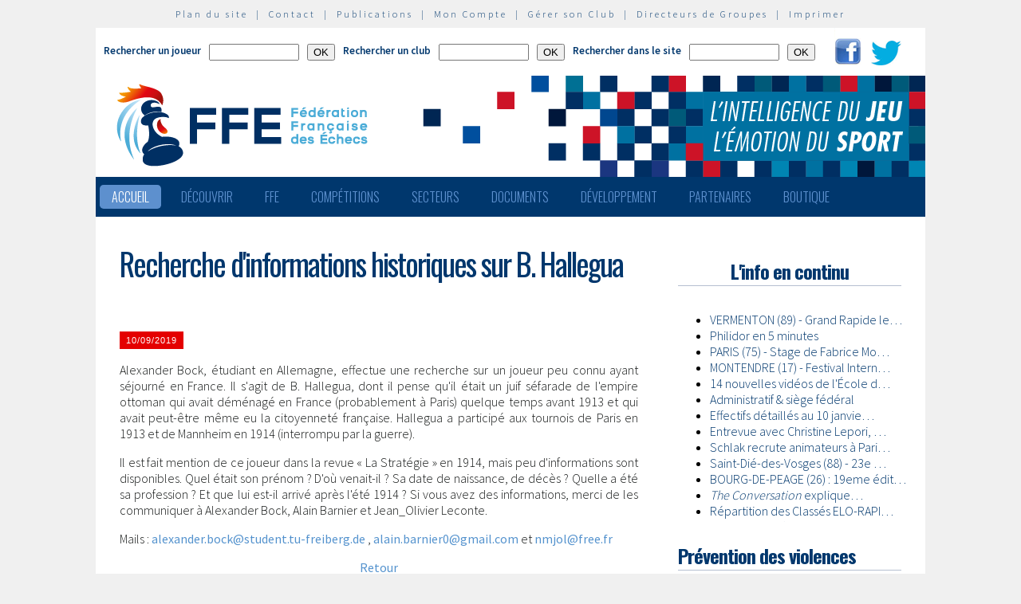

--- FILE ---
content_type: text/html; charset=utf-8
request_url: http://www.echecs.asso.fr/%280eywmfvstqtovava3mskh5r1%29/FrameLastNews.aspx
body_size: 5900
content:


<!DOCTYPE html PUBLIC "-//W3C//DTD XHTML 1.0 Transitional//EN" "http://www.w3.org/TR/xhtml1/DTD/xhtml1-transitional.dtd">

<html xmlns="http://www.w3.org/1999/xhtml" >
<head><title>
	F&eacute;d&eacute;ration Fran&ccedil;aise des &Eacute;checs
</title><link type="text/css" rel="stylesheet" href="https://fonts.googleapis.com/css?family=Source+Sans+Pro:200,300,400,600" /><link href="https://fonts.googleapis.com/css?family=Oswald:300,400,700" rel="stylesheet" type="text/css" /><link media="screen" type="text/css" rel="stylesheet" href="ffe.css" /></head>
<body class="iframe">
  <div class="postbar">
    <ul>
    
        <li><a target=_parent href=Actu.aspx?Ref=15794>VERMENTON (89) - Grand Rapide le&#133;</a></li>
      
        <li><a target=_parent href=Actu.aspx?Ref=15792>Philidor en 5 minutes</a></li>
      
        <li><a target=_parent href=Actu.aspx?Ref=15791>PARIS (75) - Stage de Fabrice Mo&#133;</a></li>
      
        <li><a target=_parent href=Actu.aspx?Ref=15718>MONTENDRE (17) - Festival Intern&#133;</a></li>
      
        <li><a target=_parent href=Actu.aspx?Ref=15790>14 nouvelles vidéos de l'École d&#133;</a></li>
      
        <li><a target=_parent href=Actu.aspx?Ref=11295>Administratif & siège fédéral</a></li>
      
        <li><a target=_parent href=Actu.aspx?Ref=10454>Effectifs détaillés au 10 janvie&#133;</a></li>
      
        <li><a target=_parent href=Actu.aspx?Ref=15784>Entrevue avec Christine Lepori, &#133;</a></li>
      
        <li><a target=_parent href=Actu.aspx?Ref=15783>Schlak recrute animateurs à Pari&#133;</a></li>
      
        <li><a target=_parent href=Actu.aspx?Ref=15780>Saint-Dié-des-Vosges (88) - 23e &#133;</a></li>
      
        <li><a target=_parent href=Actu.aspx?Ref=15779>BOURG-DE-PEAGE (26) : 19eme édit&#133;</a></li>
      
        <li><a target=_parent href=Actu.aspx?Ref=15778><i>The Conversation</i> explique&#133;</a></li>
      
        <li><a target=_parent href=Actu.aspx?Ref=14257>Répartition des Classés ELO-RAPI&#133;</a></li>
      
        <li><a target=_parent href=Actu.aspx?Ref=15776>Elo-Rapide-Décembre-25</a></li>
      
        <li><a target=_parent href=Actu.aspx?Ref=15775>LES ANGLES (66) - 1er Festival I&#133;</a></li>
      
        <li><a target=_parent href=Actu.aspx?Ref=15769>Fermeture siège fédéral du 25 dé&#133;</a></li>
      
        <li><a target=_parent href=Actu.aspx?Ref=15770>5 nouveaux bulletins de la FFE</a></li>
      
        <li><a target=_parent href=Actu.aspx?Ref=15767>Les championnes du Monde d'échec&#133;</a></li>
      
        <li><a target=_parent href=Actu.aspx?Ref=15762>LALBENQUE (46) : Tournoi Échecs &#133;</a></li>
      
        <li><a target=_parent href=Actu.aspx?Ref=15764>Chavet : sauver un siècle de jeu&#133;</a></li>
      
        <li><a target=_parent href=Actu.aspx?Ref=15760>Recherche Pompier Volontaire ou &#133;</a></li>
      
        <li><a target=_parent href=Actu.aspx?Ref=15758>Championnat de France à Vichy du&#133;</a></li>
      
        <li><a target=_parent href=Actu.aspx?Ref=15756>GOURNAY (76) : 2ème tournoi ferm&#133;</a></li>
      
        <li><a target=_parent href=Actu.aspx?Ref=15755>Eric Fitas nous a quittés</a></li>
      
        <li><a target=_parent href=Actu.aspx?Ref=15751>Jean-Robert Delmont nous a quitt&#133;</a></li>
      
        <li><a target=_parent href=Actu.aspx?Ref=15749>Nouveau record de participation &#133;</a></li>
      
        <li><a target=_parent href=Actu.aspx?Ref=15746>NICE : Open du 26 au 30 décembre&#133;</a></li>
      
        <li><a target=_parent href=Actu.aspx?Ref=15744>CORBAS : Open du 20 au 23 décemb&#133;</a></li>
      
        <li><a target=_parent href=Actu.aspx?Ref=15745>TRESSANGE : Open du 20 au 21 déc&#133;</a></li>
      
        <li><a target=_parent href=Actu.aspx?Ref=15742>Compte rendu du Comité Directeur&#133;</a></li>
      
        <li><a target=_parent href=Actu.aspx?Ref=15741>Responsable de Développement & C&#133;</a></li>
      
        <li><a target=_parent href=Actu.aspx?Ref=15739>À Lisieux, le sport-études Échec&#133;</a></li>
      
        <li><a target=_parent href=Actu.aspx?Ref=15740>LE MANS : Open du 26 au 30 décem&#133;</a></li>
      
        <li><a target=_parent href=Actu.aspx?Ref=15736>Echecs toujours plus, par Pierre&#133;</a></li>
      
        <li><a target=_parent href=Actu.aspx?Ref=15733>MONT DE MARSAN : 26 au 30 décemb&#133;</a></li>
      
        <li><a target=_parent href=Actu.aspx?Ref=15731>SAINTE-SOULLE : Open du Pays Roc&#133;</a></li>
      
        <li><a target=_parent href=Actu.aspx?Ref=15734>PARIS (75) - Stage de Fabrice Mo&#133;</a></li>
      
        <li><a target=_parent href=Actu.aspx?Ref=15732>Elo-Rapide Novembre 2025</a></li>
      
        <li><a target=_parent href=Actu.aspx?Ref=15730>Le nouveau Magazine de la Ligue &#133;</a></li>
      
        <li><a target=_parent href=Actu.aspx?Ref=15729>La boîte à outils scolaire FFE :&#133;</a></li>
      
        <li><a target=_parent href=Actu.aspx?Ref=15728>En replay : visio de préparation&#133;</a></li>
      
        <li><a target=_parent href=Actu.aspx?Ref=15727>Coupe de France : tirage au sort&#133;</a></li>
      
        <li><a target=_parent href=Actu.aspx?Ref=15715>3e édition du tournoi d’Échecs c&#133;</a></li>
      
        <li><a target=_parent href=Actu.aspx?Ref=15724>Enquête du CNOSF sur les besoins&#133;</a></li>
      
        <li><a target=_parent href=Actu.aspx?Ref=15717>Michel de Baralle nous a quittés</a></li>
      
        <li><a target=_parent href=Actu.aspx?Ref=15714>PARIS (75) - Rapide du Club 608 &#133;</a></li>
      
        <li><a target=_parent href=Actu.aspx?Ref=15711>Entrevue avec Dominique Thimogni&#133;</a></li>
      
        <li><a target=_parent href=Actu.aspx?Ref=15708>5 nouveaux bulletins de la FFE</a></li>
      
    </ul>
  </div>
</body>
</html>
